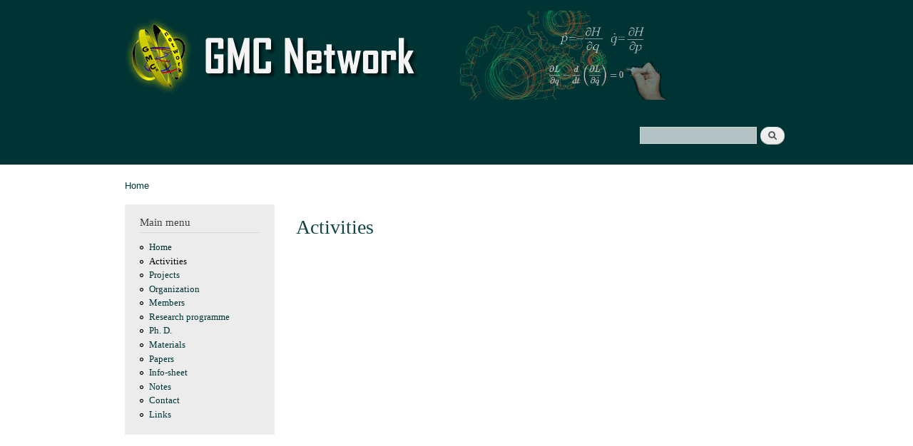

--- FILE ---
content_type: text/html; charset=utf-8
request_url: https://gmcnet.webs.ull.es/?q=activity&title=&Place=&Start%5Bvalue%5D&&order=field_activity_idate&sort=asc
body_size: 7181
content:
<!DOCTYPE html PUBLIC "-//W3C//DTD XHTML+RDFa 1.0//EN"
  "http://www.w3.org/MarkUp/DTD/xhtml-rdfa-1.dtd">
<html xmlns="http://www.w3.org/1999/xhtml" xml:lang="en" version="XHTML+RDFa 1.0" dir="ltr"
  xmlns:content="http://purl.org/rss/1.0/modules/content/"
  xmlns:dc="http://purl.org/dc/terms/"
  xmlns:foaf="http://xmlns.com/foaf/0.1/"
  xmlns:og="http://ogp.me/ns#"
  xmlns:rdfs="http://www.w3.org/2000/01/rdf-schema#"
  xmlns:sioc="http://rdfs.org/sioc/ns#"
  xmlns:sioct="http://rdfs.org/sioc/types#"
  xmlns:skos="http://www.w3.org/2004/02/skos/core#"
  xmlns:xsd="http://www.w3.org/2001/XMLSchema#">

<head profile="http://www.w3.org/1999/xhtml/vocab">
  <meta http-equiv="Content-Type" content="text/html; charset=utf-8" />
<meta name="Generator" content="Drupal 7 (http://drupal.org)" />
<link rel="shortcut icon" href="https://gmcnet.webs.ull.es/misc/favicon.ico" type="image/vnd.microsoft.icon" />
  <title>Activities | GMC Network</title>
  <style type="text/css" media="all">
@import url("https://gmcnet.webs.ull.es/modules/system/system.base.css?t7zzd4");
@import url("https://gmcnet.webs.ull.es/modules/system/system.menus.css?t7zzd4");
@import url("https://gmcnet.webs.ull.es/modules/system/system.messages.css?t7zzd4");
@import url("https://gmcnet.webs.ull.es/modules/system/system.theme.css?t7zzd4");
</style>
<style type="text/css" media="all">
@import url("https://gmcnet.webs.ull.es/misc/ui/jquery.ui.core.css?t7zzd4");
@import url("https://gmcnet.webs.ull.es/misc/ui/jquery.ui.theme.css?t7zzd4");
@import url("https://gmcnet.webs.ull.es/misc/ui/jquery.ui.datepicker.css?t7zzd4");
@import url("https://gmcnet.webs.ull.es/sites/all/modules/date/date_popup/themes/jquery.timeentry.css?t7zzd4");
</style>
<style type="text/css" media="all">
@import url("https://gmcnet.webs.ull.es/modules/comment/comment.css?t7zzd4");
@import url("https://gmcnet.webs.ull.es/sites/all/modules/date/date_repeat_field/date_repeat_field.css?t7zzd4");
@import url("https://gmcnet.webs.ull.es/modules/field/theme/field.css?t7zzd4");
@import url("https://gmcnet.webs.ull.es/modules/node/node.css?t7zzd4");
@import url("https://gmcnet.webs.ull.es/modules/search/search.css?t7zzd4");
@import url("https://gmcnet.webs.ull.es/modules/user/user.css?t7zzd4");
@import url("https://gmcnet.webs.ull.es/sites/all/modules/calendar/css/calendar_multiday.css?t7zzd4");
@import url("https://gmcnet.webs.ull.es/sites/all/modules/views/css/views.css?t7zzd4");
@import url("https://gmcnet.webs.ull.es/sites/all/modules/ckeditor/css/ckeditor.css?t7zzd4");
</style>
<style type="text/css" media="all">
@import url("https://gmcnet.webs.ull.es/sites/all/modules/ctools/css/ctools.css?t7zzd4");
@import url("https://gmcnet.webs.ull.es/sites/all/modules/date/date_popup/themes/datepicker.1.7.css?t7zzd4");
</style>
<style type="text/css" media="all">
@import url("https://gmcnet.webs.ull.es/themes/bartik/css/layout.css?t7zzd4");
@import url("https://gmcnet.webs.ull.es/themes/bartik/css/style.css?t7zzd4");
@import url("https://gmcnet.webs.ull.es/sites/default/files/color/bartik-457fbc15/colors.css?t7zzd4");
</style>
<style type="text/css" media="print">
@import url("https://gmcnet.webs.ull.es/themes/bartik/css/print.css?t7zzd4");
</style>

<!--[if lte IE 7]>
<link type="text/css" rel="stylesheet" href="https://gmcnet.webs.ull.es/themes/bartik/css/ie.css?t7zzd4" media="all" />
<![endif]-->

<!--[if IE 6]>
<link type="text/css" rel="stylesheet" href="https://gmcnet.webs.ull.es/themes/bartik/css/ie6.css?t7zzd4" media="all" />
<![endif]-->
  <script type="text/javascript" src="https://gmcnet.webs.ull.es/misc/jquery.js?v=1.4.4"></script>
<script type="text/javascript" src="https://gmcnet.webs.ull.es/misc/jquery-extend-3.4.0.js?v=1.4.4"></script>
<script type="text/javascript" src="https://gmcnet.webs.ull.es/misc/jquery-html-prefilter-3.5.0-backport.js?v=1.4.4"></script>
<script type="text/javascript" src="https://gmcnet.webs.ull.es/misc/jquery.once.js?v=1.2"></script>
<script type="text/javascript" src="https://gmcnet.webs.ull.es/misc/drupal.js?t7zzd4"></script>
<script type="text/javascript" src="https://gmcnet.webs.ull.es/misc/ui/jquery.ui.core.min.js?v=1.8.7"></script>
<script type="text/javascript" src="https://gmcnet.webs.ull.es/misc/ui/jquery.ui.datepicker.min.js?v=1.8.7"></script>
<script type="text/javascript" src="https://gmcnet.webs.ull.es/misc/ui/jquery.ui.datepicker-1.13.0-backport.js?v=1.8.7"></script>
<script type="text/javascript" src="https://gmcnet.webs.ull.es/sites/all/modules/date/date_popup/jquery.timeentry.pack.js?v=1.4.7"></script>
<script type="text/javascript" src="https://gmcnet.webs.ull.es/misc/form-single-submit.js?v=7.99"></script>
<script type="text/javascript" src="https://gmcnet.webs.ull.es/sites/all/modules/spamspan/spamspan.js?t7zzd4"></script>
<script type="text/javascript" src="https://gmcnet.webs.ull.es/sites/all/modules/date/date_popup/date_popup.js?t7zzd4"></script>
<script type="text/javascript" src="https://gmcnet.webs.ull.es/sites/all/modules/google_analytics/googleanalytics.js?t7zzd4"></script>
<script type="text/javascript" src="https://www.googletagmanager.com/gtag/js?id=UA-31636012-1"></script>
<script type="text/javascript">
<!--//--><![CDATA[//><!--
window.dataLayer = window.dataLayer || [];function gtag(){dataLayer.push(arguments)};gtag("js", new Date());gtag("set", "developer_id.dMDhkMT", true);gtag("config", "UA-31636012-1", {"groups":"default"});
//--><!]]>
</script>
<script type="text/javascript">
<!--//--><![CDATA[//><!--
jQuery.extend(Drupal.settings, {"basePath":"\/","pathPrefix":"","setHasJsCookie":0,"ajaxPageState":{"theme":"bartik","theme_token":"Li-iK2VBHzxkim86waJAhqg6EqrCO_OM5-cfcbwAAoQ","js":{"misc\/jquery.js":1,"misc\/jquery-extend-3.4.0.js":1,"misc\/jquery-html-prefilter-3.5.0-backport.js":1,"misc\/jquery.once.js":1,"misc\/drupal.js":1,"misc\/ui\/jquery.ui.core.min.js":1,"misc\/ui\/jquery.ui.datepicker.min.js":1,"misc\/ui\/jquery.ui.datepicker-1.13.0-backport.js":1,"sites\/all\/modules\/date\/date_popup\/jquery.timeentry.pack.js":1,"misc\/form-single-submit.js":1,"sites\/all\/modules\/spamspan\/spamspan.js":1,"sites\/all\/modules\/date\/date_popup\/date_popup.js":1,"sites\/all\/modules\/google_analytics\/googleanalytics.js":1,"https:\/\/www.googletagmanager.com\/gtag\/js?id=UA-31636012-1":1,"0":1},"css":{"modules\/system\/system.base.css":1,"modules\/system\/system.menus.css":1,"modules\/system\/system.messages.css":1,"modules\/system\/system.theme.css":1,"misc\/ui\/jquery.ui.core.css":1,"misc\/ui\/jquery.ui.theme.css":1,"misc\/ui\/jquery.ui.datepicker.css":1,"sites\/all\/modules\/date\/date_popup\/themes\/jquery.timeentry.css":1,"modules\/comment\/comment.css":1,"sites\/all\/modules\/date\/date_repeat_field\/date_repeat_field.css":1,"modules\/field\/theme\/field.css":1,"modules\/node\/node.css":1,"modules\/search\/search.css":1,"modules\/user\/user.css":1,"sites\/all\/modules\/calendar\/css\/calendar_multiday.css":1,"sites\/all\/modules\/views\/css\/views.css":1,"sites\/all\/modules\/ckeditor\/css\/ckeditor.css":1,"sites\/all\/modules\/ctools\/css\/ctools.css":1,"sites\/all\/modules\/date\/date_popup\/themes\/datepicker.1.7.css":1,"themes\/bartik\/css\/layout.css":1,"themes\/bartik\/css\/style.css":1,"themes\/bartik\/css\/colors.css":1,"themes\/bartik\/css\/print.css":1,"themes\/bartik\/css\/ie.css":1,"themes\/bartik\/css\/ie6.css":1}},"datePopup":{"edit-start-value-datepicker-popup-0":{"func":"datepicker","settings":{"changeMonth":true,"changeYear":true,"autoPopUp":"focus","closeAtTop":false,"speed":"immediate","firstDay":1,"dateFormat":"dd\/mm\/yy","yearRange":"-3:+3","fromTo":false,"defaultDate":"0y"}}},"urlIsAjaxTrusted":{"\/?q=activity":true,"\/?q=activity\u0026title=\u0026Place=\u0026Start%5Bvalue%5D\u0026\u0026order=field_activity_idate\u0026sort=asc":true},"googleanalytics":{"account":["UA-31636012-1"],"trackOutbound":1,"trackMailto":1,"trackDownload":1,"trackDownloadExtensions":"7z|aac|arc|arj|asf|asx|avi|bin|csv|doc(x|m)?|dot(x|m)?|exe|flv|gif|gz|gzip|hqx|jar|jpe?g|js|mp(2|3|4|e?g)|mov(ie)?|msi|msp|pdf|phps|png|ppt(x|m)?|pot(x|m)?|pps(x|m)?|ppam|sld(x|m)?|thmx|qtm?|ra(m|r)?|sea|sit|tar|tgz|torrent|txt|wav|wma|wmv|wpd|xls(x|m|b)?|xlt(x|m)|xlam|xml|z|zip"}});
//--><!]]>
</script>
</head>
<body class="html not-front not-logged-in one-sidebar sidebar-first page-activity footer-columns" >
  <div id="skip-link">
    <a href="#main-content" class="element-invisible element-focusable">Skip to main content</a>
  </div>
    <div id="page-wrapper"><div id="page">

  <div id="header" class="without-secondary-menu"><div class="section clearfix">

          <a href="/" title="Home" rel="home" id="logo">
        <img src="https://gmcnet.webs.ull.es/sites/default/files/GMCNet.png" alt="Home" />
      </a>
    
          <div id="name-and-slogan" class="element-invisible">

                              <div id="site-name" class="element-invisible">
              <strong>
                <a href="/" title="Home" rel="home"><span>GMC Network</span></a>
              </strong>
            </div>
                  
        
      </div> <!-- /#name-and-slogan -->
    
      <div class="region region-header">
    <div id="block-search-form" class="block block-search">

    
  <div class="content">
    <form action="/?q=activity&amp;title=&amp;Place=&amp;Start%5Bvalue%5D&amp;&amp;order=field_activity_idate&amp;sort=asc" method="post" id="search-block-form" accept-charset="UTF-8"><div><div class="container-inline">
      <h2 class="element-invisible">Search form</h2>
    <div class="form-item form-type-textfield form-item-search-block-form">
  <label class="element-invisible" for="edit-search-block-form--2">Search </label>
 <input title="Enter the terms you wish to search for." type="text" id="edit-search-block-form--2" name="search_block_form" value="" size="15" maxlength="128" class="form-text" />
</div>
<div class="form-actions form-wrapper" id="edit-actions"><input type="submit" id="edit-submit" name="op" value="Search" class="form-submit" /></div><input type="hidden" name="form_build_id" value="form-BXc52YA4R9gz-ZY_6Bn0oPSEistUYdAiGm8Lx9HaeAE" />
<input type="hidden" name="form_id" value="search_block_form" />
</div>
</div></form>  </div>
</div>
  </div>

    
    
  </div></div> <!-- /.section, /#header -->

  
  
  <div id="main-wrapper" class="clearfix"><div id="main" class="clearfix">

          <div id="breadcrumb"><h2 class="element-invisible">You are here</h2><div class="breadcrumb"><a href="/">Home</a></div></div>
    
          <div id="sidebar-first" class="column sidebar"><div class="section">
          <div class="region region-sidebar-first">
    <div id="block-system-main-menu" class="block block-system block-menu">

    <h2>Main menu</h2>
  
  <div class="content">
    <ul class="menu clearfix"><li class="first leaf"><a href="/">Home</a></li>
<li class="leaf active-trail"><a href="/?q=activity" title="" class="active-trail active">Activities</a></li>
<li class="leaf"><a href="/?q=projects">Projects</a></li>
<li class="leaf"><a href="/?q=node/488">Organization</a></li>
<li class="leaf"><a href="/?q=members">Members</a></li>
<li class="leaf"><a href="/?q=research">Research programme</a></li>
<li class="leaf"><a href="/?q=phd" title="">Ph. D.</a></li>
<li class="leaf"><a href="/?q=materials">Materials</a></li>
<li class="leaf"><a href="/?q=papers" title="">Papers</a></li>
<li class="leaf"><a href="/?q=info-sheet">Info-sheet</a></li>
<li class="leaf"><a href="/?q=notes">Notes</a></li>
<li class="leaf"><a href="/?q=contact" title="">Contact</a></li>
<li class="last leaf"><a href="/?q=links">Links</a></li>
</ul>  </div>
</div>
  </div>
      </div></div> <!-- /.section, /#sidebar-first -->
    
    <div id="content" class="column"><div class="section">
            <a id="main-content"></a>
                    <h1 class="title" id="page-title">
          Activities        </h1>
                          <div class="tabs">
                  </div>
                        <div class="view view-activity view-id-activity view-display-id-page view-dom-id-cc319d639a038fa0fd46addbae0a0aee">
            <div class="view-header">
      <div align="center">
<iframe src="https://www.google.com/calendar/embed?src=gmcactivities%40gmail.com&amp;ctz=Atlantic/Canary" style="border: 0" width="690" height="500" frameborder="0" scrolling="no"></iframe></div>
<p>To find an activity, please fill in the form and click on Apply.</p>
    </div>
  
      <div class="view-filters">
      <form action="/?q=activity" method="get" id="views-exposed-form-activity-page" accept-charset="UTF-8"><div>  <input type="hidden" name="q" value="activity" />
<div class="views-exposed-form">
  <div class="views-exposed-widgets clearfix">
          <div id="edit-title-wrapper" class="views-exposed-widget views-widget-filter-title">
                  <label for="edit-title">
            Activity          </label>
                        <div class="views-widget">
          <div class="form-item form-type-textfield form-item-title">
 <input type="text" id="edit-title" name="title" value="" size="30" maxlength="128" class="form-text" />
</div>
        </div>
              </div>
          <div id="edit-place-wrapper" class="views-exposed-widget views-widget-filter-field_activity_place_value">
                  <label for="edit-place">
            Place          </label>
                        <div class="views-widget">
          <div class="form-item form-type-textfield form-item-Place">
 <input type="text" id="edit-place" name="Place" value="" size="30" maxlength="128" class="form-text" />
</div>
        </div>
              </div>
          <div id="date_views_exposed_filter-3df70bb2b379cd442a4e413aed41acd4-wrapper" class="views-exposed-widget views-widget-filter-field_activity_idate_value">
                  <label for="date_views_exposed_filter-3df70bb2b379cd442a4e413aed41acd4">
            Start          </label>
                        <div class="views-widget">
          <div id="date_views_exposed_filter-3df70bb2b379cd442a4e413aed41acd4" class="form-wrapper"><div id="edit-field-activity-idate-value-value-wrapper"><div id="edit-field-activity-idate-value-value-inside-wrapper"><div  class="container-inline-date"><div class="form-item form-type-date-popup form-item-Start-value">
  <label class="element-invisible" for="edit-start-value">Start </label>
 <div id="edit-start-value"  class="date-padding"><div class="form-item form-type-textfield form-item-Start-value-date">
  <label class="element-invisible" for="edit-start-value-datepicker-popup-0">Date </label>
 <input type="text" id="edit-start-value-datepicker-popup-0" name="Start[value][date]" value="" size="20" maxlength="30" class="form-text" />
<div class="description"> E.g., 20/01/2026</div>
</div>
</div>
</div>
</div></div></div></div>        </div>
              </div>
          <div id="edit-field-activity-category-value-wrapper" class="views-exposed-widget views-widget-filter-field_activity_category_value">
                  <label for="edit-field-activity-category-value">
            Category          </label>
                        <div class="views-widget">
          <div class="form-item form-type-select form-item-field-activity-category-value">
 <select multiple="multiple" name="field_activity_category_value[]" id="edit-field-activity-category-value" size="8" class="form-select"><option value="Winter encounters">Winter meetings</option><option value="Summer School">Summer School on Geometry, Mechanics and Control</option><option value="Young Researchers">Young Researchers Workshop on Geometry, Mechanics and Control</option><option value="Iberoamerican Meeting on Geometry Mecanics an Control">Iberoamerican Meeting on Geometry,  Mechanics and Control</option><option value="Thematics days">Thematics days</option><option value="Courses">Courses</option><option value="Talks">Talks</option><option value="Other activities">Other activities</option></select>
</div>
        </div>
              </div>
                    <div class="views-exposed-widget views-submit-button">
      <input type="submit" id="edit-submit-activity" value="Apply" class="form-submit" />    </div>
      </div>
</div>
</div></form>    </div>
  
  
      <div class="view-content">
      <table  class="views-table cols-5">
         <thead>
      <tr>
                  <th  class="views-field views-field-title" scope="col">
            <a href="/?q=activity&amp;title=&amp;Place=&amp;Start%5Bvalue%5D=&amp;order=title&amp;sort=asc" title="sort by Activity" class="active">Activity</a>          </th>
                  <th  class="views-field views-field-field-activity-idate active" scope="col">
            <a href="/?q=activity&amp;title=&amp;Place=&amp;Start%5Bvalue%5D=&amp;order=field_activity_idate&amp;sort=desc" title="sort by Start" class="active">Start<img typeof="foaf:Image" src="https://gmcnet.webs.ull.es/misc/arrow-desc.png" width="13" height="13" alt="sort descending" title="sort descending" /></a>          </th>
                  <th  class="views-field views-field-field-activity-edate" scope="col">
            End          </th>
                  <th  class="views-field views-field-field-activity-place" scope="col">
            <a href="/?q=activity&amp;title=&amp;Place=&amp;Start%5Bvalue%5D=&amp;order=field_activity_place&amp;sort=asc" title="sort by Place" class="active">Place</a>          </th>
                  <th  class="views-field views-field-field-activity-url" scope="col">
            Link          </th>
              </tr>
    </thead>
    <tbody>
          <tr  class="odd views-row-first">
                  <td  class="views-field views-field-title">
            <a href="/?q=activity-detaill/2352" target="_self">Geometry, Mechanics and Control Seminar</a>          </td>
                  <td  class="views-field views-field-field-activity-idate active">
                      </td>
                  <td  class="views-field views-field-field-activity-edate">
                      </td>
                  <td  class="views-field views-field-field-activity-place">
            online          </td>
                  <td  class="views-field views-field-field-activity-url">
            <a href="https://www.icmat.es/events/seminars/list/?tipo=mecanica_geometrica" target="_blank">Web</a>          </td>
              </tr>
          <tr  class="even">
                  <td  class="views-field views-field-title">
            <a href="/?q=activity-detaill/2351" target="_self">Geometry, Dynamics and Mechanics Seminar</a>          </td>
                  <td  class="views-field views-field-field-activity-idate active">
                      </td>
                  <td  class="views-field views-field-field-activity-edate">
                      </td>
                  <td  class="views-field views-field-field-activity-place">
            online          </td>
                  <td  class="views-field views-field-field-activity-url">
            <a href="https://events.math.unipd.it/GDMSeminar/node/1" target="_blank">Web</a>          </td>
              </tr>
          <tr  class="odd">
                  <td  class="views-field views-field-title">
            <a href="/?q=activity-detaill/487" target="_self">CRM Research Thematic Trimester: Control, Geometry and Engineering</a>          </td>
                  <td  class="views-field views-field-field-activity-idate active">
            <span  property="dc:date" datatype="xsd:dateTime" content="2005-01-01T00:00:00+00:00" class="date-display-single">01/01/2005</span>          </td>
                  <td  class="views-field views-field-field-activity-edate">
            <span  property="dc:date" datatype="xsd:dateTime" content="2005-01-03T00:00:00+00:00" class="date-display-single">03/01/2005</span>          </td>
                  <td  class="views-field views-field-field-activity-place">
                      </td>
                  <td  class="views-field views-field-field-activity-url">
            <a href="http://www.gt.matfun.ull.es/TRIM-CONTROL/CONTROL2005/default.htm" target="_blank">Web</a>          </td>
              </tr>
          <tr  class="even">
                  <td  class="views-field views-field-title">
            <a href="/?q=activity-detaill/486" target="_self">Encuentro de Invierno Geometría, Mecánica y Control</a>          </td>
                  <td  class="views-field views-field-field-activity-idate active">
            <span  property="dc:date" datatype="xsd:dateTime" content="2006-02-01T00:00:00+00:00" class="date-display-single">01/02/2006</span>          </td>
                  <td  class="views-field views-field-field-activity-edate">
            <span  property="dc:date" datatype="xsd:dateTime" content="2006-02-02T00:00:00+00:00" class="date-display-single">02/02/2006</span>          </td>
                  <td  class="views-field views-field-field-activity-place">
            Zaragoza          </td>
                  <td  class="views-field views-field-field-activity-url">
            <a href="http://andres.unizar.es/~ei/" target="_blank">Web</a>          </td>
              </tr>
          <tr  class="odd">
                  <td  class="views-field views-field-title">
            <a href="/?q=activity-detaill/485" target="_self">Course: Classical mechanics in spaces of constant curvature</a>          </td>
                  <td  class="views-field views-field-field-activity-idate active">
            <span  property="dc:date" datatype="xsd:dateTime" content="2006-02-07T00:00:00+00:00" class="date-display-single">07/02/2006</span>          </td>
                  <td  class="views-field views-field-field-activity-edate">
            <span  property="dc:date" datatype="xsd:dateTime" content="2006-02-09T00:00:00+00:00" class="date-display-single">09/02/2006</span>          </td>
                  <td  class="views-field views-field-field-activity-place">
            Dep. de Matemàtica Aplicada IV, Campus Nord UPC, edifici C3, 204a (biblioteca de Matemàtica)          </td>
                  <td  class="views-field views-field-field-activity-url">
            <a href="http://webpages.ull.es/users/gmcnet/documentos/cursos/MARIANO0206.pdf" target="_blank">Web</a>          </td>
              </tr>
          <tr  class="even">
                  <td  class="views-field views-field-title">
            <a href="/?q=activity-detaill/484" target="_self">Las contribuciones de Gauss a la Física: un panorama</a>          </td>
                  <td  class="views-field views-field-field-activity-idate active">
            <span  property="dc:date" datatype="xsd:dateTime" content="2006-02-08T00:00:00+00:00" class="date-display-single">08/02/2006</span>          </td>
                  <td  class="views-field views-field-field-activity-edate">
            <span  property="dc:date" datatype="xsd:dateTime" content="2006-02-08T00:00:00+00:00" class="date-display-single">08/02/2006</span>          </td>
                  <td  class="views-field views-field-field-activity-place">
            Sala d’Actes de la Facultat de Matemàtiques i EstadísticaC. Pau Gargallo, 5 (Barcelona)          </td>
                  <td  class="views-field views-field-field-activity-url">
            <a href="http://webpages.ull.es/users/gmcnet/documentos/cursos/060208_conferencia_mariano_santander.pdf" target="_blank">Web</a>          </td>
              </tr>
          <tr  class="odd">
                  <td  class="views-field views-field-title">
            <a href="/?q=activity-detaill/483" target="_self">Course: A course on Pontryagin’s Maximum Principle </a>          </td>
                  <td  class="views-field views-field-field-activity-idate active">
            <span  property="dc:date" datatype="xsd:dateTime" content="2006-05-09T00:00:00+01:00" class="date-display-single">09/05/2006</span>          </td>
                  <td  class="views-field views-field-field-activity-edate">
            <span  property="dc:date" datatype="xsd:dateTime" content="2006-05-16T00:00:00+01:00" class="date-display-single">16/05/2006</span>          </td>
                  <td  class="views-field views-field-field-activity-place">
            Dept. de Matemática Aplicada 4, Aula 06, edificio C-3, Campus Norte, UPC, Barcelona.          </td>
                  <td  class="views-field views-field-field-activity-url">
            <a href="http://www-ma4.upc.edu/dgdsa/seminars.html#06ALewis" target="_blank">Web</a>          </td>
              </tr>
          <tr  class="even">
                  <td  class="views-field views-field-title">
            <a href="/?q=activity-detaill/482" target="_self">Cálculo de variaciones en algebroides de Lie by Eduardo Martínez (University of Zaragoza)</a>          </td>
                  <td  class="views-field views-field-field-activity-idate active">
            <span  property="dc:date" datatype="xsd:dateTime" content="2006-06-22T00:00:00+01:00" class="date-display-single">22/06/2006</span>          </td>
                  <td  class="views-field views-field-field-activity-edate">
            <span  property="dc:date" datatype="xsd:dateTime" content="2006-06-22T00:00:00+01:00" class="date-display-single">22/06/2006</span>          </td>
                  <td  class="views-field views-field-field-activity-place">
            Department of Fundamental Mathematics of University of La Laguna          </td>
                  <td  class="views-field views-field-field-activity-url">
            <a href="http://webpages.ull.es/users/gmcnet/documentos/cursos/Variational.pdf" target="_blank">Web</a>          </td>
              </tr>
          <tr  class="odd">
                  <td  class="views-field views-field-title">
            <a href="/?q=activity-detaill/481" target="_self">21st International Workshop on Differential Geometric Methods in Theoretical Mechanics</a>          </td>
                  <td  class="views-field views-field-field-activity-idate active">
            <span  property="dc:date" datatype="xsd:dateTime" content="2006-08-31T00:00:00+01:00" class="date-display-single">31/08/2006</span>          </td>
                  <td  class="views-field views-field-field-activity-edate">
            <span  property="dc:date" datatype="xsd:dateTime" content="2006-09-07T00:00:00+01:00" class="date-display-single">07/09/2006</span>          </td>
                  <td  class="views-field views-field-field-activity-place">
            Madrid          </td>
                  <td  class="views-field views-field-field-activity-url">
            <a href="http://www.mat.ucm.es/~wodgmeth/" target="_blank">Web</a>          </td>
              </tr>
          <tr  class="even views-row-last">
                  <td  class="views-field views-field-title">
            <a href="/?q=activity-detaill/480" target="_self">XV International Workshop on Geometry and Physics</a>          </td>
                  <td  class="views-field views-field-field-activity-idate active">
            <span  property="dc:date" datatype="xsd:dateTime" content="2006-09-11T00:00:00+01:00" class="date-display-single">11/09/2006</span>          </td>
                  <td  class="views-field views-field-field-activity-edate">
            <span  property="dc:date" datatype="xsd:dateTime" content="2006-09-16T00:00:00+01:00" class="date-display-single">16/09/2006</span>          </td>
                  <td  class="views-field views-field-field-activity-place">
            Puerto de la Cruz, Tenerife          </td>
                  <td  class="views-field views-field-field-activity-url">
            <a href="http://www.gt.matfun.ull.es/15iwgp2006/index.htm" target="_blank">Web</a>          </td>
              </tr>
      </tbody>
</table>
    </div>
  
      <h2 class="element-invisible">Pages</h2><div class="item-list"><ul class="pager"><li class="pager-current first">1</li>
<li class="pager-item"><a title="Go to page 2" href="/?q=activity&amp;title=&amp;Place=&amp;Start%5Bvalue%5D=&amp;order=field_activity_idate&amp;sort=asc&amp;page=1">2</a></li>
<li class="pager-item"><a title="Go to page 3" href="/?q=activity&amp;title=&amp;Place=&amp;Start%5Bvalue%5D=&amp;order=field_activity_idate&amp;sort=asc&amp;page=2">3</a></li>
<li class="pager-item"><a title="Go to page 4" href="/?q=activity&amp;title=&amp;Place=&amp;Start%5Bvalue%5D=&amp;order=field_activity_idate&amp;sort=asc&amp;page=3">4</a></li>
<li class="pager-item"><a title="Go to page 5" href="/?q=activity&amp;title=&amp;Place=&amp;Start%5Bvalue%5D=&amp;order=field_activity_idate&amp;sort=asc&amp;page=4">5</a></li>
<li class="pager-item"><a title="Go to page 6" href="/?q=activity&amp;title=&amp;Place=&amp;Start%5Bvalue%5D=&amp;order=field_activity_idate&amp;sort=asc&amp;page=5">6</a></li>
<li class="pager-item"><a title="Go to page 7" href="/?q=activity&amp;title=&amp;Place=&amp;Start%5Bvalue%5D=&amp;order=field_activity_idate&amp;sort=asc&amp;page=6">7</a></li>
<li class="pager-item"><a title="Go to page 8" href="/?q=activity&amp;title=&amp;Place=&amp;Start%5Bvalue%5D=&amp;order=field_activity_idate&amp;sort=asc&amp;page=7">8</a></li>
<li class="pager-item"><a title="Go to page 9" href="/?q=activity&amp;title=&amp;Place=&amp;Start%5Bvalue%5D=&amp;order=field_activity_idate&amp;sort=asc&amp;page=8">9</a></li>
<li class="pager-ellipsis">…</li>
<li class="pager-next"><a title="Go to next page" href="/?q=activity&amp;title=&amp;Place=&amp;Start%5Bvalue%5D=&amp;order=field_activity_idate&amp;sort=asc&amp;page=1">next ›</a></li>
<li class="pager-last last"><a title="Go to last page" href="/?q=activity&amp;title=&amp;Place=&amp;Start%5Bvalue%5D=&amp;order=field_activity_idate&amp;sort=asc&amp;page=16">last »</a></li>
</ul></div>  
  
  
  
  
</div>      
    </div></div> <!-- /.section, /#content -->

    
  </div></div> <!-- /#main, /#main-wrapper -->

  
  <div id="footer-wrapper"><div class="section">

          <div id="footer-columns" class="clearfix">
          <div class="region region-footer-firstcolumn">
    <div id="block-views-actividades-block-1" class="block block-views">

    <h2>Activities</h2>
  
  <div class="content">
    <div class="view view-actividades view-id-actividades view-display-id-block_1 view-dom-id-423bc6940d1ccac82407c9fd0a04451b">
        
  
  
      <div class="view-content">
        <div class="views-row views-row-1 views-row-odd views-row-first">
      
  <div class="views-field views-field-title">        <span class="field-content"><a href="?q=activity-detaill/2350">7th Iberoamerican Meetings on Geometry, Mechanics and Control</a></span>  </div>  
  <div class="views-field views-field-field-activity-edate">        <div class="field-content"><span  property="dc:date" datatype="xsd:dateTime" content="2022-03-07T00:00:00+00:00" class="date-display-single">07/03/2022</span>-<span  property="dc:date" datatype="xsd:dateTime" content="2022-02-11T00:00:00+00:00" class="date-display-single">11/02/2022</span>
<br /></div>  </div>  </div>
  <div class="views-row views-row-2 views-row-even views-row-last">
      
  <div class="views-field views-field-title">        <span class="field-content"><a href="?q=activity-detaill/2347">XXIII Winter Meeting on Geometry, Mechanics and Control</a></span>  </div>  
  <div class="views-field views-field-field-activity-edate">        <div class="field-content"><span  property="dc:date" datatype="xsd:dateTime" content="2022-01-24T00:00:00+00:00" class="date-display-single">24/01/2022</span>-<span  property="dc:date" datatype="xsd:dateTime" content="2022-01-25T00:00:00+00:00" class="date-display-single">25/01/2022</span>
<br /></div>  </div>  </div>
    </div>
  
  
  
  
      <div class="view-footer">
      <div style="clear: both"> </div>
    </div>
  
  
</div>  </div>
</div>
  </div>
          <div class="region region-footer-secondcolumn">
    <div id="block-views-papers-1-block-1" class="block block-views">

    <h2>Papers</h2>
  
  <div class="content">
    <div class="view view-papers-1 view-id-papers_1 view-display-id-block_1 view-dom-id-849a15b99b37769269db526cace2916a">
        
  
  
      <div class="view-content">
        <div class="views-row views-row-1 views-row-odd views-row-first">
      
  <div class="views-field views-field-title">        <span class="field-content"><a href="/?q=node/1075">Poincaré-Birkhoff theorems in random dynamics</a></span>  </div>  
  <div class="views-field views-field-field-articles-authors">        <div class="field-content">Álvaro Pelayo, Fraydoun Rezakhanlou</div>  </div>  
  <div class="views-field views-field-nid">        <span class="field-content"><br /></span>  </div>  </div>
  <div class="views-row views-row-2 views-row-even">
      
  <div class="views-field views-field-title">        <span class="field-content"><a href="/?q=node/980">On a Poincaré lemma for singular foliations and geometric quantization</a></span>  </div>  
  <div class="views-field views-field-field-articles-authors">        <div class="field-content">Eva Miranda, Romero Solha</div>  </div>  
  <div class="views-field views-field-nid">        <span class="field-content"><br /></span>  </div>  </div>
  <div class="views-row views-row-3 views-row-odd views-row-last">
      
  <div class="views-field views-field-title">        <span class="field-content"><a href="/?q=node/1076">Reduction of polysymplectic manifolds</a></span>  </div>  
  <div class="views-field views-field-field-articles-authors">        <div class="field-content">Juan Carlos Marrero, Narciso Román-Roy, Modesto Salgado, Silvia Vilariño</div>  </div>  
  <div class="views-field views-field-nid">        <span class="field-content"><br /></span>  </div>  </div>
    </div>
  
  
  
  
  
  
</div>  </div>
</div>
  </div>
          <div class="region region-footer-thirdcolumn">
    <div id="block-views-course-talks-block-1" class="block block-views">

    <h2>Courses &amp; Talks</h2>
  
  <div class="content">
    <div class="view view-course-talks view-id-course_talks view-display-id-block_1 view-dom-id-e9b408083f0907544487bd8e014aa3f3">
        
  
  
      <div class="view-content">
        <div class="views-row views-row-1 views-row-odd views-row-first">
      
  <div class="views-field views-field-title">        <span class="field-content"><a href="?q=activity-detaill/1186">ULL Geometry Seminar: Hypersymplectic structures on Courant algebroids</a></span>  </div>  
  <div class="views-field views-field-field-activity-edate">        <div class="field-content"><span  property="dc:date" datatype="xsd:dateTime" content="2014-05-13T00:00:00+01:00" class="date-display-single">13/05/2014</span>-<span  property="dc:date" datatype="xsd:dateTime" content="2014-05-13T00:00:00+01:00" class="date-display-single">13/05/2014</span>
<br /></div>  </div>  </div>
  <div class="views-row views-row-2 views-row-even views-row-last">
      
  <div class="views-field views-field-title">        <span class="field-content"><a href="?q=activity-detaill/1184">ICMAT Seminar: Combinatorial algebras in nonlinear control theory</a></span>  </div>  
  <div class="views-field views-field-field-activity-edate">        <div class="field-content"><span  property="dc:date" datatype="xsd:dateTime" content="2014-05-06T00:00:00+01:00" class="date-display-single">06/05/2014</span>-<span  property="dc:date" datatype="xsd:dateTime" content="2014-05-06T00:00:00+01:00" class="date-display-single">06/05/2014</span>
<br /></div>  </div>  </div>
    </div>
  
  
  
  
      <div class="view-footer">
      <div style="clear: both"> </div>
    </div>
  
  
</div>  </div>
</div>
  </div>
          <div class="region region-footer-fourthcolumn">
    <div id="block-views-info-sheet-1-block-1" class="block block-views">

    <h2>Info-sheet</h2>
  
  <div class="content">
    <div class="view view-info-sheet-1 view-id-info_sheet_1 view-display-id-block_1 view-dom-id-4bd72824c6b51968bb7487c3f7fd0721">
        
  
  
      <div class="view-content">
      <table class="views-view-grid cols-4">
  
  <tbody>
          <tr  class="row-1 row-first row-last">
                  <td  class="col-1 col-first">
              
  <div class="views-field views-field-field-sheet-image">        <div class="field-content"><a href="https://gmcnet.webs.ull.es/sites/default/files/GDFT_Dec2025.pdf" target="_blank"><img typeof="foaf:Image" src="https://gmcnet.webs.ull.es/sites/default/files/styles/medium/public/Captura%20de%20pantalla%202026-01-04%20153800.png?itok=Uh7G43cc" width="159" height="220" alt="" /></a></div>  </div>          </td>
                  <td  class="col-2">
                      </td>
                  <td  class="col-3">
                      </td>
                  <td  class="col-4 col-last">
                      </td>
              </tr>
      </tbody>
</table>
    </div>
  
  
  
  
  
  
</div>  </div>
</div>
  </div>
      </div> <!-- /#footer-columns -->
    
          <div id="footer" class="clearfix">
          <div class="region region-footer">
    <div id="block-block-1" class="block block-block">

    
  <div class="content">
    <p class="rteright"><a href="?q=user">Login</a></p>
  </div>
</div>
  </div>
      </div> <!-- /#footer -->
    
  </div></div> <!-- /.section, /#footer-wrapper -->

</div></div> <!-- /#page, /#page-wrapper -->
  </body>
</html>


--- FILE ---
content_type: text/css
request_url: https://gmcnet.webs.ull.es/sites/all/modules/date/date_popup/themes/jquery.timeentry.css?t7zzd4
body_size: 134
content:
/* TimeEntry styles */
.timeEntry_control {
  vertical-align: middle;
  margin-left: 2px;
}
* html .timeEntry_control { /* IE only */
  margin-top: -4px;
}
